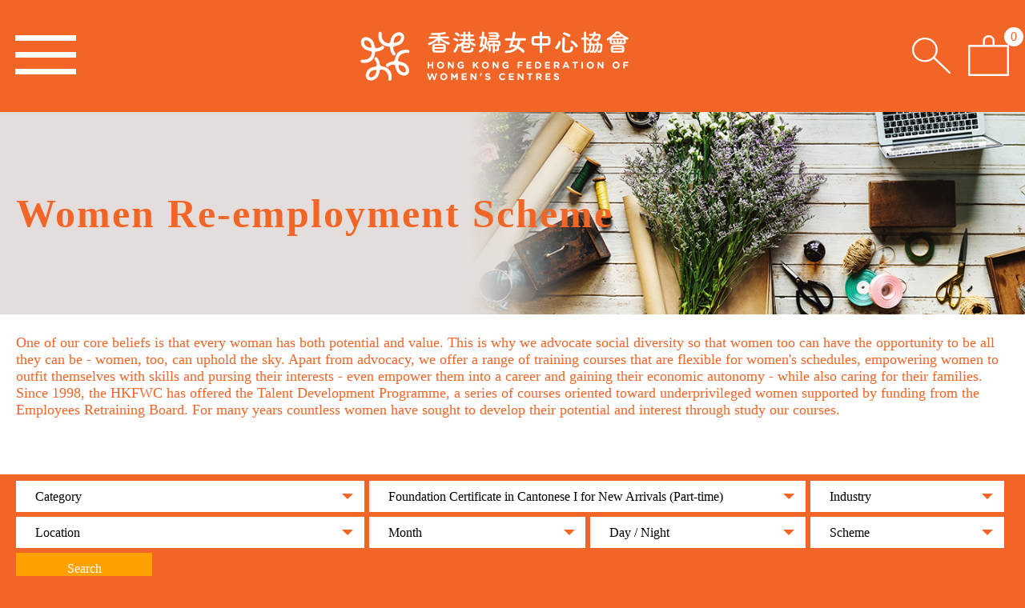

--- FILE ---
content_type: text/html; charset=utf-8
request_url: https://www.womencentre.org.hk/En/Erb/?page_id=863
body_size: 22325
content:
<!DOCTYPE html><html xmlns="http://www.w3.org/1999/xhtml"><head><title>Women Re-employment Scheme | Hong Kong Federation of Women's Centres</title><meta http-equiv="Content-Type" content="text/html; charset=utf-8" /><meta http-equiv="imagetoolbar" content="no" /><meta http-equiv="X-UA-Compatible" content="IE=edge" /><link rel="shortcut icon" type="image/x-icon" href="Image/favicon.ico" /><link rel="apple-touch-icon" sizes="256x256" href="Image/favicon.ico" /><link rel="apple-touch-icon-precomposed" sizes="256x256" href="Image/favicon.ico" /><meta name="description" content="We provide a series of women-orientated service, including Counselling &amp; Legal Support, Training &amp; Employment Support, Continuing Education, Community Networking, Cherish Food - Food Save Service, Childcare &amp; After-school Care, various Social Participation and Volunteer Development to promote gender equality in Hong Kong. We hope to enable women to develop their Confidence, Independence and Competence." /><meta name="format-detection" content="telephone=no" /><meta name="keywords" content="Women oriented servicewomen servicecounsellinglegal supporttrainingemployment supporteducationnetworkingsupporting networkchildcareafter school carefood savefoodfood recyclingcherish foodsocial participationvolunteer development" /><meta name="msapplication-TileImage" content="Image/favicon.png" /><meta property="og:description" content="Hong Kong Federation of Women's Centres (HKFWC) was founded in 1981. We concern about the situation of grassroots women, and promote gender equality in Hong Kong through services, education and advocacy. Through our four women centres in Sham Shui Po, Tai Wo, Fanling and Sheung Shui, we develop volunteer networks, provide appropriate services for women, and develop their potential. HKFWC enables women to develop their Confidence, Independence and Competence." /><meta property="og:image" content="http://www.womencentre.org.hk/Photo/?data=76ef52aead5942aa385991ad4845061b.png" /><meta property="og:image:height" content="630" /><meta property="og:image:secure_url" content="https://www.womencentre.org.hk/Photo/?data=76ef52aead5942aa385991ad4845061b.png" /><meta property="og:image:type" content="image/png" /><meta property="og:image:width" content="1200" /><meta name="viewport" content="width=device-width" /><link rel="canonical" href="https://www.womencentre.org.hk/En/Erb/?page_id=863" /><link rel="stylesheet" type="text/css" href="Style/Reset.css" /><link rel="stylesheet" type="text/css" href="Style/Writer.css" /><link rel="stylesheet" type="text/css" href="/En/Erb/Main/Layout.css" /><script type="text/javascript" src="Javascript/jquery.js"></script><script type="text/javascript" src="Javascript/jquery-ui.js"></script><script type="text/javascript" src="Language.js"></script><script type="text/javascript" src="Javascript/jquery.s.js"></script><script type="text/javascript" src="Javascript/jquery.e.js"></script><script type="text/javascript" src="Javascript/Core.js"></script><script type="text/javascript" src="Javascript/Run.js"></script><!--[if lte IE 9]><script type="text/javascript" src="Javascript/html5izer_placeholder.js"></script><![endif]--><!--[if lte IE 8]><script type="text/javascript" src="Javascript/html5.js"></script><![endif]--><!-- Global site tag (gtag.js) - Google Analytics --><script async src="https://www.googletagmanager.com/gtag/js?id=UA-101593747-1"></script><script>  window.dataLayer = window.dataLayer || [];  function gtag(){dataLayer.push(arguments);}  gtag('js', new Date());  gtag('config', 'UA-101593747-1');</script><!-- Global site tag (gtag.js) - Google AdWords: 847833516 --><script async src="https://www.googletagmanager.com/gtag/js?id=AW-847833516"></script><script>  window.dataLayer = window.dataLayer || [];  function gtag(){dataLayer.push(arguments);}  gtag('js', new Date());  gtag('config', 'AW-847833516');</script></head><body><header><div class="box"><a href="/En/" class="logo"><img src="/View/Image/logo.png" alt="" /><img src="/View/Image/logo-m.png" alt="" /></a><nav class="menu"><a href="#" id="menu-trigger"><img src="/View/Image/menu.png" alt="" /></a><ul><li><a href="/En/About/">About Us</a></li><li><a href="/En/Services/">Services</a></li><li><a href="/En/Advocacy/">Policy & Advocacy</a></li><li><a href="/En/Newsroom/">Newsroom</a></li><li><a href="/En/SupportUs/">Support Us</a></li><li><a href="/En/JoinUs/">Join Us</a></li><li><a href="/En/Contact/">Contact Us</a></li></ul><!-- --><a href="/En/Donation/" class="donation">Donation</a><!-- --><span class="valign"></span></nav><nav class="right-panel"><ul><li class="language"><ul><li><a href="/Zh/Erb/?page_id=863">繁</a></li><li><a href="/En/Erb/?page_id=863" class="active">EN</a></li></ul></li><li><a href="/En/Search/" id="search"><img src="/View/Image/search.png" alt="" /><img src="/View/Image/search-m.png" alt="" /></a></li><li><a href="/En/ShoppingCart/" id="cart"><img src="/View/Image/cart.png" alt="" /><img src="/View/Image/cart-m.png" alt="" /></a><span id="cart-num">0</span></li></ul></nav></div></header><div id="content"><div class="section-banner" style="background-image: url(/Photo/?data=52e386070d624eb778093bc99ddf1279.png);"><div class="box"><img src="/Photo/?data=12fb273b98d6c28d55a66453c4dfbb85.png" alt="" width="1400" height="314" /><div class="section-title"><h1>Women Re-employment Scheme</h1><!-- --><div class="valign"></div></div></div></div><div class="section-description"><div class="box"><p class="no-pad">One of our core beliefs is that every woman has both potential and value. This is why we advocate social diversity so that women too can have the opportunity to be all they can be - women, too, can uphold the sky. Apart from advocacy, we offer a range of training courses that are flexible for women's schedules, empowering women to outfit themselves with skills and pursing their interests - even empower them into a career and gaining their economic autonomy - while also caring for their families. Since 1998, the HKFWC has offered the Talent Development Programme, a series of courses oriented toward underprivileged women supported by funding from the Employees Retraining Board. For many years countless women have sought to develop their potential and interest through study our courses.</p></div></div><div class="section-body"><script type="text/javascript" src="Javascript/jquery.form.js"></script><script type="text/javascript">$(document).ready(function() {$('select').selectbox();$('select[name="category_id"], select[name="start_date"], select[name="location_id"], select[name="start_time"], select[name="system"], select[name="status"]').change(getOption);getOption(863);function getOption(page_id) {if(typeof(page_id) != 'number'){page_id = $('select[name="page_id"]').val();}$.ajax({url: GenUrl('Erb_Ajax', 'Main'),dataType: 'json',data: {category_id: $('select[name="category_id"]').val(),start_date: $('select[name="start_date"]').val(),location_id: $('select[name="location_id"]').val(),start_time: $('select[name="start_time"]').val(),system: $('select[name="system"]').val(),status: $('select[name="status"]').val(),more: $('input[name="more"]').val()},success: function(response) {$('select[name="page_id"]').children('option:gt(0)').remove();$.each(response, function(id, value) {$('select[name="page_id"]').append('<option value="' + id + '">' + value + '</option>');});$('option[value="' + page_id + '"]', 'select[name="page_id"]').prop('selected', true);$('select[name="page_id"]').selectbox('refresh');}});}});</script><div class="filter-box"><div class="box"><div class="filter-info"><form><!----><div class="column"><select autoComplete="off" class="select" name="category_id"><option value="0">Category</option><option value="5">自資課程</option><option value="1">Placement-tied Courses</option><option value="2">Generic Skills Training Courses</option><option value="3">Skills Upgrading Scheme Plus Courses</option><option value="4">Dedicated Training Courses for New Arrivals</option></select></div><!----><div class="column"><select autoComplete="off" class="select" name="page_id"><option value="0">Course Title</option></select></div><!----><div class="column"><select autoComplete="off" class="select" name="industry_id"><option value="0">Industry</option><option value="21">交通及支援服務</option><option value="20">地產代理</option><option value="19">Watch & Jewellery</option><option value="18">Entertainment & Performing Arts</option><option value="17">Financial Services</option><option value="16">建造及裝修</option><option value="15">Vocational Language</option><option value="4">Chinese Healthcare</option><option value="14">Social Service</option><option value="12">Entertainment & Performing Arts</option><option value="11">Environmental Services</option><option value="10">Business</option><option value="9">Recreation & Sports</option><option value="8">Property Management & Security</option><option value="7">Information Technology Applications</option><option value="6">Healthcare Services</option><option value="5">Domestic Services</option><option value="3">Beauty Therapy</option><option value="1">Catering</option><option value="2">Retail</option><option value="13">Others</option></select></div><!----><div class="column"><select autoComplete="off" class="select" name="location_id"><option value="0">Location</option><option value="1">Tai Wo</option><option value="3">Fanling</option><option value="4">Sheung Shui</option><option value="5">Wah Fu</option></select></div><!----><div class="column"><select autoComplete="off" class="select" name="start_date"><option value="0">Month</option><option value="1">January</option><option value="2">February</option><option value="3">March</option><option value="4">April</option><option value="5">May</option><option value="6">June</option><option value="7">July</option><option value="8">Auguest</option><option value="9">September</option><option value="10">October</option><option value="11">November</option><option value="12">December</option></select></div><!----><div class="column"><select autoComplete="off" class="select" name="timeslot"><option value="0">Day / Night</option><option value="1">Day</option><option value="2">Night</option></select></div><!----><div class="column"><select autoComplete="off" class="select" name="system"><option value="0">Scheme</option><option value="1">Part time</option><option value="2">Full Day</option></select></div><!-- --><button class="submit" type="submit">Search</button><input name="more" value="0" type="hidden" /><!-- --></form></div></div></div><div class="course-main-box"><div class="box"><script type="text/javascript">$(document).ready(function() {var obj = $('.course-box');obj.Slide({slides: '.course-slide',skipBoundary: true,fixedSlide: 9,autoMargin: false,autoMargin: false,autoHide: true,pager: '.num-pager ul',pagerTemplate: function(page, total_page) {return '<li><a href="#">' + page + '</a></li>';},beforeSlide: function(slider, slides, current_page, next_page, total_page) {$('body, html').animate({scrollTop: (obj.offset().top - $('header').height()) + 'px'});$('.num-box', obj).removeClass('open');$('.num-current', slider).html(next_page);},afterResize: function(slider, slides, current_page, total_page) {$('.num-current', slider).html(current_page);$('.num-total', slider).html(total_page);},afterInit: function(slider, slides, current_page, total_page) {$('.num-current', slider).html(current_page);$('.num-total', slider).html(total_page);}});$('.num-current', obj).click(function(e) {$('.num-box', obj).toggleClass('open');e.preventDefault();});});</script><div class="course-box"><div class="course-info"><div class="course-slide"><a href="/En/Erb/FC047EG/erb_fl/"><img src="/Photo/?data=99e1ff08f54332bf81125be43db2489f.png" alt="FC047EG-新來港人士廣東話 I" width="558" height="374" /></a><h2>Foundation Certificate in Cantonese I for New Arrivals (Part-time)</h2><time>29 Dec, 2025 To 28 Jan, 2026</time><div class="course-data"><span class="location" style="background-color: #4b5beb;">Fanling</span><!-- --><span class="timeslot timeslot2">Night</span></div></div></div></div><div class="course-bottom"><a href="/En/Erb/?more=1" class="more">All Courses</a></div></div></div><script type="text/javascript">$(document).ready(function() {$('.information-slide').Slide({slides: '> a',autoHide: true,skipBoundary: true,minMargin: 8});});</script><div class="subsection-box"><div class="subsection-subtitle"><div class="box"><h2>More Information</h2></div></div><div class="subsection-info"><div class="box"><div class="information-slide"><a href="https://www.facebook.com/womenerb" target="_blank"><img src="/Photo/?data=9d3c1bda3ae1cdba3bdc95bb108eeeea.png" alt="1" width="560" height="376" class="thumbnail" /><h3>HKFWC Re-employment Scheme</h3><img src="/View/Image/arrow2.png" alt="" /></a><a href="https://www.instagram.com/captaink_erb/" target="_blank"><img src="/Photo/?data=d9d4b0e2cc1833dbc37aa52ddcb3cf82.png" alt="3" width="560" height="376" class="thumbnail" /><h3>ERB Instagram</h3><img src="/View/Image/arrow2.png" alt="" /></a><a href="https://www.linkedin.com/company/employees-retraining-board/" target="_blank"><img src="/Photo/?data=56285eb6d3b05c20009cf5fb9cbf7b01.png" alt="2" width="560" height="376" class="thumbnail" /><h3>ERB Linkedin</h3><img src="/View/Image/arrow2.png" alt="" /></a><a href="https://www.facebook.com/MyERB" target="_blank"><img src="/Photo/?data=31373a65f016ab2136a6546474ed434f.png" alt="My ERB Facebook" width="560" height="376" class="thumbnail" /><h3>My ERB Facebook</h3><img src="/View/Image/arrow2.png" alt="" /></a><a href="https://www.erb.org/en/home" target="_blank"><img src="/Photo/?data=a9d3cb4ac66f5c710d4699ba859535b5.png" alt="4" width="560" height="376" class="thumbnail" /><h3>ERB Website</h3><img src="/View/Image/arrow2.png" alt="" /></a><a href="https://www.erb.org/lookaterb/home/" target="_blank"><img src="/Photo/?data=6969dd5323c341a4a960b5595a7c9f4c.png" alt="5d6f835a67732" width="560" height="376" class="thumbnail" /><h3>LOOK@erb</h3><img src="/View/Image/arrow2.png" alt="" /></a><a href="https://www.erb.org/employer_newsletter/home/" target="_blank"><img src="/Photo/?data=4af51eef35a0e9c102c2a2bd46a943d6.png" alt="5f59da3b4c2bc" width="560" height="376" class="thumbnail" /><h3>ERB Employer Newsletter</h3><img src="/View/Image/arrow2.png" alt="" /></a></div></div></div></div></div></div><footer><div class="section-bottom"><a href="#" id="sitemap">Sitemap<img src="/View/Image/arrow3.png" alt="" /></a></div><nav class="shortcut"><h2>Follow Us</h2><ul><li><a href="https://linktr.ee/hkfwc" target="_blank"><img src="/Photo/?data=172f8cea42acb122f0f34b099a1aacf2.png" alt="Linktree" width="67" height="67" /></a></li><li><a href="https://www.facebook.com/hkfwc" target="_blank"><img src="/Photo/?data=d3bb3d80038174d7a925c5090304ac2b.png" alt="Facebook" width="67" height="67" /></a></li><li><a href="https://www.instagram.com/hkfwc.1981/" target="_blank"><img src="/Photo/?data=3efe006d1c0c6ab369dfea0037e65324.png" alt="Instagram" width="67" height="67" /></a></li><li><a href="https://www.youtube.com/user/hkfwc" target="_blank"><img src="/Photo/?data=04fcf978d2e42a1644bf33e8f2bee07d.png" alt="Youtube" width="67" height="67" /></a></li><li><a href="https://www.linkedin.com/company/13350157/" target="_blank"><img src="/Photo/?data=2de52194f112ade5739d8f9bd32347f1.png" alt="Linkedin" width="67" height="67" /></a></li></ul></nav><div class="top"><div class="box"><nav class="menu"><a href="/En/Donation/" class="donation"><span>Donation</span></a><ul><li><a href="/En/">Home</a><ul class="large"><li><a href="/En/Privacy/">Privacy Policy</a></li><li><a href="/En/Terms/">Terms of Use</a></li><li><a href="/En/Policy/">Shipping and Return Policy</a></li><li><a href="/En/Link/">Useful Links</a></li></ul></li><li><a href="/En/About/">About Us</a><a href="#" class="can-open"></a><ul><li><a href="/En/About/#mission">Vision & Mission</a><li><a href="/En/About/#Strategy">Strategic Directions</a><li><a href="/En/About/#Milestones">Milestones</a><li><a href="/En/About/#Structure">Structure</a><li><a href="/En/About/#Awards">Awards</a></ul></li><li><a href="/En/Services/">Services</a><a href="#" class="can-open"></a><ul><li><a href="/En/Services/counselling/">Counselling & Legal Support</a><li><a href="/En/Services/employment/">Training & Employment Support</a><li><a href="/En/Services/gender/">Gender Education</a><li><a href="/En/Services/carer/">Caring the Carers</a><li><a href="/En/Services/wellness/">Women Wellness</a><li><a href="/En/Services/education/">Continuing Education</a><li><a href="/En/Services/childcare/">Childcare & After-school Care</a><li><a href="/En/Services/socialparticipation/">Social Participation</a><li><a href="/En/Services/se/">Social Enterprises</a><li><a href="/En/Services/workshops/">Handcraft Workshops</a></ul></li><li><a href="/En/Advocacy/">Policy & Advocacy</a><a href="#" class="can-open"></a><ul><li><a href="/En/Advocacy/carer_support/">Improving Carer's Support</a><li><a href="/En/Advocacy/divorce_support/">Perfecting Divorce Support</a><li><a href="/En/Advocacy/domestic_violence/">Eliminating Domestic Violence</a><li><a href="/En/Advocacy/friendly_workplace/">Creating Women-friendly Workplace</a><li><a href="/En/Advocacy/universal_retirement_protection/">Fighting for Universal Retirement Protection</a><li><a href="/En/Advocacy/alliance/">Participating in Advocacy Alliances</a></ul></li><li><a href="/En/Newsroom/">Newsroom</a><a href="#" class="can-open"></a><ul><li><a href="/En/Newsroom/Pressrelease/">Press Releases</a><li><a href="/En/Newsroom/statement/">Statements</a><li><a href="/En/Newsroom/newsletter/">Newsletters</a><li><a href="/En/Newsroom/#annual%20report">Annual Reports</a><li><a href="/En/Newsroom/publication/">Publications</a><li><a href="/En/Newsroom/Event/">Events & Programmes</a><li><a href="/En/Newsroom/Media/">HKFWC in Media</a></ul></li><li><a href="/En/SupportUs/">Support Us</a><a href="#" class="can-open"></a><ul><li><a href="/En/SupportUs/1206flagday/">1206 Flag Day｜Supporting Those Affected by the Tai Po Fire</a><li><a href="/En/SupportUs/csr/">Corporate Social Responsibility</a><li><a href="/En/SupportUs/donation/">Donation & Monthly Donation</a><li><a href="/En/SupportUs/sisworkshop/">sis works｜Handcraft Workshops</a><li><a href="/En/SupportUs/foodshareworkshop/">Cherish Food｜Foodshare Workshop</a><li><a href="/En/SupportUs/restday/">Let's Give Mom a Dayoff!</a><li><a href="/En/SupportUs/funday/">After school funday</a><li><a href="/En/SupportUs/relaxday/">Carers relax day</a><li><a href="/En/SupportUs/guidedtour/">Cherish Food Guided Tour</a><li><a href="/En/SupportUs/giftsinkind/">Gifts-in-kind</a><li><a href="/En/SupportUs/Giftshop/">Gift Shop</a><li><a href="/En/SupportUs/#income">Income</a><li><a href="/En/SupportUs/#expenditure">Expenditure</a></ul></li><li><a href="/En/JoinUs/">Join Us</a><a href="#" class="can-open"></a><ul><li><a href="/En/JoinUs/#Membership">Membership</a><li><a href="/En/JoinUs/#Volunteer">Volunteer Now</a><li><a href="/En/JoinUs/#Vacancies">Vacancies</a></ul></li><li><a href="/En/Contact/">Contact Us</a><a href="#" class="can-open"></a><ul><li><a href="/En/Contact/#womenhelpline">Women's Helpline</a><li><a href="/En/Contact/#laikok">Jockey Club Lai Kok Centre</a><li><a href="/En/Contact/#SSPCS">Jockey Club Carer Space (SSP)</a><li><a href="/En/Contact/#taiwo">Jockey Club Tai Wo Centre</a><li><a href="/En/Contact/#flcs">Jockey Club Carer Space (Fanling)</a><li><a href="/En/Contact/#fanling">WISE Fanling</a><li><a href="/En/Contact/#sheungshui">WISE Sheung Shui</a><li><a href="/En/Contact/#cheunglungwai">Cheung Lung Wai Centre</a><li><a href="/En/Contact/#wahfu">Jockey Club Wah Fu Centre</a><li><a href="/En/Contact/#klne">Elderly Home Care (Kowloon East)</a><li><a href="/En/Contact/#headoffice">Head Office (By Appointment Only)</a></ul></li><li><a href="/En/Privacy/">Privacy Policy</a></li><li><a href="/En/Terms/">Terms of Use</a></li><li><a href="/En/Policy/">Shipping and Return Policy</a></li><li><a href="/En/Link/">Useful Links</a></li></ul></nav></div></div><div class="bottom"><div class="box"><div class="copyright"><p>Enquiry & Suggestion:  <a href="mailto:info@womencentre.org.hk">info@womencentre.org.hk</a></p><!-- --><span>|</span><!-- --><p>Copyright©Hong Kong Federation of Women's Centres Limited</p><!-- --><span>|</span><!-- --><p>Charitable organisation exempted from tax</p></div><nav class="logo"><ul><li><a href="https://www.commchest.org/zh_hk/" target="_blank"><img src="/Photo/?data=65083c7b82a12d027157f2758b758e39.png" alt="CCMA" height="87" /></a></li><li><a href="https://www.hkcss.org.hk/會籍及服務/會員服務/能力發展/"><img src="/Photo/?data=c91997af182cc98c670b9347b0a887e9.png" alt="HKCSS_white" height="87" /></a></li><li><a><img src="/Photo/?data=34fb5a5be75377a4255bffda51a99ed7.png" alt="Hong Kong Corporate Citizenship Program" height="87" /></a></li><li><a><img src="/Photo/?data=0e453763d3e64b1c9bdaf19fa571709f.png" alt="SCB 20222" height="87" /></a></li><li><a href="https://www.ffeas.hk/tc_chi/recognition.html" target="_blank"><img src="/Photo/?data=7e223133f1e0195428d495756627a063.png" alt="Family Friendly Employer 2017/18" height="87" /></a></li><li><a><img src="/Photo/?data=a1e4e69fde7c41da05ea37789d59dd41.png" alt="Good Employer Charter" height="87" /></a></li><li><a href="http://womencentre.org.hk/Zh/Advocacy/" target="_blank"><img src="/Photo/?data=212d162cabc2945ad0fa3224c89bf009.png" alt="Gender Equality" height="87" /></a></li></ul></nav></div></div></footer><script type="text/javascript">$(document).ready(function() {$('a[data-popup="true"]').click(function(e) {$('.popup-body', '#popup').html('<iframe src="' + $(this).attr('href') + '" frameborder="0" scrolling="no" width="100%" height="100%"></iframe>');$('#popup').fadeIn();e.preventDefault();});$('#close', '#popup').click(function(e) {$('#popup').fadeOut(function() {$('.popup-body', this).html('');});e.preventDefault();});});</script><div id="popup"><div class="popup-box"><a href="#" id="close"></a><div class="popup-body"></div></div><!-- --><div class="valign"></div></div></body></html>

--- FILE ---
content_type: text/html; charset=utf-8
request_url: https://www.womencentre.org.hk/En/Erb_Ajax/Main/?category_id=0&start_date=0&location_id=0&system=0&more=0
body_size: 2942
content:
{"1063":"\u5e38\u898b\u8b49\u5019\u63a8\u62ff\u57fa\u790e\u8b49\u66f8 (\u517c\u8b80\u5236)","532":"Foundation Certificate in Pain Release Massage (Part-time)","319":"Foundation Certificate in Chronic Disease Conditioning (Women's Disease) (Part-time)","936":"\u4e2d\u5f0f\u50b3\u7d71\u5eb7\u5fa9\u7642\u6cd5\u7406\u8ad6\u57fa\u790e\u8b49\u66f8 (\u517c\u8b80\u5236)","827":"Foundation Certificate in Knowledge of Ophthalmology Care in Chinese Medicine (Part-time)","1052":"\u7269\u696d\u670d\u52d9\u8b49\u66f8","308":"Foundation Certificate in Nutrition Therapist Assistant Training","633":"Foundation Certificate in Vocational Putonghua I(Part-time)","316":"Foundation Certificate in Chinese Medicine Beauty Knowledge (Part-time)","1071":"\u884c\u653f\u52a9\u7406\u57fa\u790e\u8b49\u66f8","7":"Foundation Certificate in Healthcare Massage","15":"Foundation Certificate in Physiotherapist Assistant","544":"Foundation Certificate in Basic English Vocabulary I(Part-time)","314":"Foundation Certificate in Theories of Chinese Medicine (Part-time)","48":"Foundation Certificate in Quality Assurance System for the Recognition Scheme of Security Training (Part-time)","935":"\u9999\u85b0\u7f8e\u5bb9I\u57fa\u790e\u8b49\u66f8(\u517c\u8b80\u5236)","21":"Foundation Certificate in Assistant for Chinese Medical Clinic Training","321":"Foundation Certificate in Cantonese II for New Arrivals (Part-time)","555":"Foundation Certificate in Day time Make up Techniques (Part time)","19":"Foundation Certificate in Nail Technician Training","1140":"\u65e5\u672c\u6e05\u9152\u77e5\u8b58\u57fa\u790e\u8b49\u66f8 (\u517c\u8b80\u5236)","1067":"\u5730\u7522\u4ee3\u7406(\u5730\u7522\u4ee3\u7406\u8cc7\u683c\u8003\u8a66)\u57fa\u790e\u8b49\u66f8","996":"\u5c31\u4e1a\u6280\u80fd\u57fa\u7840\u8bc1\u4e66","525":"Foundation Certificate in Preparation of Cocktail (Part-time)","829":"Foundation Certificate in Caring Skills in Occupational Therapy (Psychiatric Disorder) (Part-time)","78":"Foundation Certificate in Spreadsheet Processing I (Part-time)","5":"Foundation Certificate in Dim Sum Cook Training","318":"Foundation Certificate in Musculoskeletal (Beating) Knowledge (Part-time)","1133":"\u6162\u6027\u75c5\u4e2d\u85e5\u8abf\u7406\u77e5\u8b58(\u6d88\u5316\u7cfb\u7d71\u75be\u75c5)\u57fa\u790e\u8b49\u66f8(\u517c\u8b80\u5236)","151":"Foundation Certificate in Care Worker Training","1127":"\u904a\u6a02\u8239\u96bb\u64cd\u4f5c\u54e1 (\u904a\uf914\u8239\u96bb\u4e8c\u7d1a\u64cd\u4f5c\u4eba\u8b49\u660e\u66f8\u8003\u8a66)\u57fa\u790e\u8b49\u66f8","67":"Foundation Certificate in Word Processing I (Part-time)","1131":"\u4e2d\u91ab\u85e5\u60c5\u7dd2\u5065\u5eb7\u8abf\u7406\u77e5\u8b58\u57fa\u790e\u8b49\u66f8 (\u517c\u8b80\u5236)","1060":"FC053DS","863":"Foundation Certificate in Cantonese I for New Arrivals (Part-time)","1124":"LCCI Level 2 \u7c3f\u8a18\u53ca\u6703\u8a08\u8003\u8a66\u5099\u8a66\u57fa\u790e\u8b49\u66f8 (\u517c\u8b80\u5236)"}

--- FILE ---
content_type: text/css;charset=UTF-8
request_url: https://www.womencentre.org.hk/En/Erb/Main/Layout.css
body_size: 46953
content:
.ol{text-overflow:ellipsis;white-space:nowrap;width:100%;overflow:hidden;}.c{clear:both;float:left;}.ib{display:inline-block;}.ibt{display:inline-block;vertical-align:top;}.ibm{display:inline-block;vertical-align:middle;}.justify{text-align:justify;text-justify:inter-ideograph;-ms-text-justify:inter-ideograph;}.halign{display:inline-block;vertical-align:middle;width:100%;height:0;}.valign{display:inline-block;vertical-align:middle;width:0;height:100%;}.bb{box-sizing:border-box;}.hl{background-color:#f16527;color:#fff;}.abs{position:absolute;left:0;top:0;width:100%;height:100%;}.bgc{background-repeat:no-repeat;background-position:center top;background-color:#fff;text-align:center;}.pager,.num-pager{text-align:center;}.pager .prev,.pager .next,.num-pager .prev,.num-pager .next{display:inline-block;vertical-align:middle;width:28px;height:24px;background-repeat:no-repeat;background-position:center center;background-size:28px;}.pager .prev.disable,.pager .next.disable,.num-pager .prev.disable,.num-pager .next.disable{-ms-filter:progid:DXImageTransform.Microsoft.Alpha(opacity=50);filter:alpha(opacity = 50);-moz-opacity:0.5;-khtml-opacity:0.5;opacity:0.5;}.pager .prev,.num-pager .prev{background-image:url(Image/previous-page.png);margin-right:43px;}.pager .next,.num-pager .next{background-image:url(Image/next-page.png);margin-left:43px;}.pager li,.num-pager li{list-style:none;}.pager li:hover a,.pager li.current a,.num-pager li:hover a,.num-pager li.current a{background-color:#f16527;}.pager ul{display:inline-block;vertical-align:middle;}.pager li{margin:4px 8px;display:inline-block;vertical-align:middle;}.pager li a{display:block;width:9px;height:9px;border-radius:50%;background-color:#a4a4a4;}.num-pager .num-box{display:inline-block;vertical-align:middle;position:relative;z-index:1;}.num-pager .num-box.open > span.num-current,.num-pager .num-box.open > a.num-current{background-color:#f16527;color:#fff;}.num-pager .num-box.open > span.num-current:after,.num-pager .num-box.open > a.num-current:after{background-image:url(Image/pull-up-arrow2.png);}.num-pager .num-box.open .num-block{display:block;}.num-pager .num-box > span,.num-pager .num-box > a{display:inline-block;vertical-align:middle;color:#f16527;}.num-pager .num-box > span + span,.num-pager .num-box > a + span{margin-left:10px;}.num-pager .num-box > span.num-current,.num-pager .num-box > a.num-current{width:80px;height:40px;border:1px solid #f16527;border-radius:8px;box-sizing:border-box;line-height:38px;position:relative;padding-right:10px;font-weight:700;}.num-pager .num-box > span.num-current:after,.num-pager .num-box > a.num-current:after{content:'';position:absolute;right:11px;top:50%;width:11px;height:6px;margin-top:-3px;background:url(Image/pull-down-arrow2.png) no-repeat center center;background-size:11px;}.num-pager .num-box .num-block{position:absolute;left:0;top:42px;width:100px;background-color:#fff;display:none;}.num-pager .num-box .num-block ul{border:1px solid #f16527;overflow:auto;max-height:240px;}.num-pager li:hover a,.num-pager li.current a{color:#fff;}.num-pager li a{display:block;line-height:38px;font-weight:700;}.no-result{color:#f16527;font-size:22px;font-weight:bold;text-align:center;line-height:300px;}.viewport{width:100%;height:100%;overflow:hidden;position:relative;}.overview{list-style:none;position:absolute;left:0;top:0;padding:0;margin:0;width:100%;}.scrollbar{position:absolute;right:10px;top:0;height:100%;z-index:1;overflow:hidden;}.track{height:100%;width:14px;position:relative;background-color:#e1e1e1;}.thumb{background-color:#f16527;width:12px;cursor:pointer;overflow:hidden;position:absolute;top:0;left:1px;}.disable{display:none;}.noSelect{user-select:none;-o-user-select:none;-moz-user-select:none;-khtml-user-select:none;-webkit-user-select:none;}.text,.textarea{border:1px solid #ebebeb;border-radius:6px;padding:0 26px;width:100%;box-sizing:border-box;height:55px;line-height:53px;color:#434343;}.text.error,.textarea.error{background-color:#f16527;color:#fff;}.textarea{padding-top:16px;padding-bottom:16px;height:195px;line-height:26px;}.btn{width:179px;height:47px;line-height:47px;text-align:center;border-radius:6px;}@media screen and (max-width: 768px){.text,.textarea{padding-left:18px;padding-right:18px;height:45px;line-height:43px;font-size:14px;}.textarea{height:160px;}.btn{width:139px;font-size:16px;line-height:38px;height:38px;}}body{background-color:#f16527;}body.hv-submenu #content{margin-top:161px;}.box{box-sizing:border-box;width:100%;max-width:1400px;margin:auto;position:relative;}header,#content,footer{width:100%;float:left;clear:both;}header{background-color:#f16527;position:fixed;left:0;top:0;z-index:110;}header .logo{position:absolute;left:0;top:50%;margin-top:-25.5px;}header .logo img:last-child{display:none;}header .menu{text-align:right;padding:0 230px 0 321px;}header .menu #menu-trigger{display:none;}header .menu ul{display:inline-block;vertical-align:middle;}header .menu ul li{list-style:none;display:inline-block;vertical-align:middle;margin:8px 14px;}header .menu ul li:first-child{margin-left:0;}header .menu ul li a{display:block;font-size:17px;color:#fff;}header .menu ul li a:hover,header .menu ul li a.active{-ms-filter:progid:DXImageTransform.Microsoft.Alpha(opacity=50);filter:alpha(opacity = 50);-moz-opacity:0.5;-khtml-opacity:0.5;opacity:0.5;}header .menu .valign{min-height:116px;}header .menu .donation{display:inline-block;vertical-align:middle;color:#fff;font-size:17px;font-weight:bold;background:url(Image/donation.png) no-repeat center top;width:91px;line-height:30px;text-align:center;padding:9px 0;margin-left:13px;}header .right-panel{position:absolute;right:0;top:43px;}header .right-panel li{list-style:none;display:inline-block;vertical-align:middle;margin-left:28px;position:relative;}header .right-panel li:first-child{margin-left:0;}header .right-panel li.language li{margin-left:15px;}header .right-panel li.language li:first-child{margin-left:0;}header .right-panel li.language li a{display:block;width:33px;height:33px;text-align:center;line-height:33px;border:1px solid #fff;font-weight:bold;font-size:17px;color:#fff;}header .right-panel li.language li a:hover,header .right-panel li.language li a.active{background-color:#fff;color:#f16527;}header .right-panel li a{display:inline-block;}header .right-panel li a img:last-child{display:none;}header .right-panel li #cart-num{position:absolute;right:-16px;top:-8px;background-color:#fff;color:#f16527;border-radius:50%;height:20px;line-height:20px;text-align:center;padding:0 3px;min-width:14px;font-size:14px;}header .submenu{background-color:#efefef;text-align:center;}header .submenu ul{display:inline-block;vertical-align:middle;padding:10px 0;}header .submenu ul li{list-style:none;display:inline-block;vertical-align:top;margin:8px 40px;}header .submenu ul li a{display:block;font-size:15px;color:#4e4e4e;}header .submenu .valign{min-height:35px;}#content{min-height:500px;margin-top:116px;background-color:#fff;}#content .section-banner{background-repeat:no-repeat;background-position:center top;background-color:#fff;text-align:center;background-size:cover;}#content .section-banner .box > img{width:100%;height:auto;}#content .section-banner .box .section-title{position:absolute;left:0;top:0;width:100%;height:100%;text-align:left;}#content .section-banner .box .section-title h1{display:inline-block;vertical-align:middle;font-size:50px;color:#f16527;letter-spacing:2px;margin-top:35px;}#content .section-description{padding-top:25px;color:#f16527;min-height:47px;}#content .section-description.pad-more{min-height:107px;}#content .section-description p{padding-right:269px;}#content .section-description p.no-pad{padding-right:0;}#content .section-description .back,#content .section-description .order,#content .section-description .enquiry{position:absolute;right:0;top:0;color:#fff;background-color:#909090;letter-spacing:3px;font-weight:bold;}#content .section-description .order,#content .section-description .enquiry{top:59px;}#content .section-description .order{background-color:#25825c;}#content .section-description .enquiry{background-color:#f16527;}#content .section-body{padding:70px 0;}#content .section-body .subsection-box{margin-top:50px;}#content .section-body .subsection-box .subsection-subtitle{background-color:#f16527;}#content .section-body .subsection-box .subsection-subtitle h2{line-height:52px;color:#fff;font-size:28px;padding-right:130px;}#content .section-body .subsection-box .subsection-subtitle .more{position:absolute;right:0;top:7px;min-width:90px;padding:0 10px;height:39px;text-align:center;line-height:39px;font-weight:bold;color:#f16527;background-color:#fff;border-radius:6px;}#content .section-body .subsection-box .subsection-info{padding-top:50px;}#content .section-body .subsection-box .subsection-subsubtitle{padding-bottom:33px;position:relative;}#content .section-body .subsection-box .subsection-subsubtitle h3{text-align:center;position:relative;line-height:30px;font-size:28px;color:#f16527;padding:6px 0;}#content .section-body .subsection-box .subsection-subsubtitle .more{position:absolute;right:0;top:7px;width:110px;height:39px;text-align:center;line-height:39px;font-weight:bold;background-color:#f16527;color:#fff;border-radius:6px;}#content .section-body .subsection-box +.section-bottom{margin-top:44px;}#content .section-body .subsection-box +.section-bottom a img{margin-left:0;}#content .highlight-section{margin-top:52px;}#content .highlight-section > h2{color:#f16527;font-size:28px;}#content .highlight-section-box{margin-top:35px;}#content .highlight-section-box .highlight-box{position:relative;overflow:hidden;white-space:nowrap;padding-bottom:4px;}#content .highlight-section-box .highlight-box.multi-slide > *{white-space:normal;}#content .highlight-section-box .highlight-box.multi-slide .highlight-slide:nth-child(n + 3){margin-top:50px;}#content .highlight-section-box .highlight-box > *{display:inline-block;vertical-align:top;}#content .highlight-section-box .num-pager{margin-top:26px;}#content .highlight-slide{display:inline-block;vertical-align:top;box-sizing:border-box;width:50%;white-space:normal;}#content .highlight-slide:nth-child(odd){padding-right:3%;}#content .highlight-slide:nth-child(even){padding-left:3%;}#content .highlight-slide > *{display:inline-block;vertical-align:top;box-sizing:border-box;}#content .highlight-slide .highlight-thumbnail{width:49%;padding-right:4%;position:relative;padding-left:3px;}#content .highlight-slide .highlight-thumbnail.no-shadow img{-webkit-box-shadow:none;-moz-box-shadow:none;box-shadow:none;}#content .highlight-slide .highlight-thumbnail img{border:1px solid #e1e1e1;width:100%;height:auto;-webkit-box-shadow:-1px 3px 2px 0px rgba(0,0,0,0.19);-moz-box-shadow:-1px 3px 2px 0px rgba(0,0,0,0.19);box-shadow:-1px 3px 2px 0px rgba(0,0,0,0.19);}#content .highlight-slide .highlight-thumbnail +.highlight-info{width:51%;}#content .highlight-slide .highlight-info{width:100%;position:relative;}#content .highlight-slide .highlight-info time{display:inline-block;vertical-align:top;}#content .highlight-slide .highlight-info time a{display:block;font-size:13px;background-color:#f16527;color:#fff;border-radius:6px;line-height:33px;padding:0 15px;}#content .highlight-slide .highlight-info h2{margin-top:20px;}#content .highlight-slide .highlight-info h2 a{display:block;color:#f16527;font-size:22px;}#content .highlight-slide .highlight-info p{font-size:16px;line-height:30px;margin-top:15px;}#content .highlight-slide .highlight-info .highlight-link{margin-top:18px;}#content .highlight-slide .highlight-info .highlight-link > *{display:inline-block;vertical-align:middle;}#content .highlight-slide .highlight-info .highlight-link > *.highlight-button{font-size:16px;color:#fff;background-color:#f80;border-radius:6px;line-height:33px;padding:0 15px;margin-left:16px;}#content .list-box{display:inline-block;vertical-align:top;width:46%;}#content .list-box:nth-child(n + 3){margin-top:30px;}#content .list-box:nth-child(odd){margin-right:4%;}#content .list-box:nth-child(even){margin-left:4%;}#content .list-box img{width:100%;height:auto;}#content .list-box h2{text-overflow:ellipsis;white-space:nowrap;width:100%;overflow:hidden;box-sizing:border-box;display:block;color:#f16527;font-size:28px;padding-right:80px;line-height:70px;background:url(Image/open2.png) no-repeat right top;}#content .list-box h2.no-plus{padding-right:0;background:none;}#content .slide-box > *{margin-top:30px;}#content .slide-box > *:first-child{margin-top:0;}#content .slide-box .slide-body{display:inline-block;vertical-align:top;width:407px;}#content .slide-box .slide-body .thumbnail{display:block;}#content .slide-box .slide-body .thumbnail img{width:100%;height:auto;}#content .slide-box .slide-body h2{margin-top:27px;color:#f16527;}#content .slide-box .slide-body p{margin-top:8px;font-size:13px;line-height:22px;min-height:44px;}#content .slide-box .slide-body .link{display:inline-block;vertical-align:top;margin-top:18px;}#content .tags-box{margin-top:30px;}#content .tags-box li{list-style:none;display:inline-block;vertical-align:top;margin-right:10px;margin-top:10px;}#content .tags-box li:last-child{margin-right:0;}#content .tags-box li a{display:block;font-size:16px;color:#fff;border-radius:6px;line-height:33px;background-color:#cacaca;padding:0 23px;}#content .news-info-box .news-info-header{position:relative;padding-bottom:27px;padding-right:249px;}#content .news-info-box .news-info-header.no-pad{padding-right:0;}#content .news-info-box .news-info-header.pad-more{padding-right:391px;}#content .news-info-box .news-info-header h2{line-height:33px;color:#f16527;font-size:28px;}#content .news-info-box .news-info-header h2 time{display:inline-block;vertical-align:top;font-size:13px;background-color:#f16527;color:#fff;border-radius:6px;line-height:33px;padding:0 15px;margin-right:15px;}#content .news-info-box .news-info-header .news-shortcut{position:absolute;right:0;top:0;}#content .news-info-box .news-info-header .news-shortcut a{display:inline-block;vertical-align:top;color:#fff;font-size:20px;background-color:#f80;width:229px;}#content .news-info-box .news-info-header .news-shortcut a.report{background-color:#196449;}#content .news-info-box .news-info-header .news-shortcut a +a{margin-left:13px;}#content .news-info-box .news-link{background-color:#f4f2f2;padding:0 198px 0 18px;border-radius:0 6px 6px 0;position:relative;}#content .news-info-box .news-link + .news-info-body{margin-top:46px;}#content .news-info-box .news-link h3{color:#f16527;line-height:50px;}#content .news-info-box .news-link a{position:absolute;right:0;top:0;border-radius:6px;background-color:#f16527;color:#fff;text-align:center;width:155px;padding-left:25px;}#content .news-info-box .news-link a span{display:inline-block;vertical-align:middle;line-height:50px;font-weight:700;}#content .news-info-box .news-link a span:after{content:'';display:inline-block;vertical-align:middle;width:20px;height:20px;background:url(Image/links.png) no-repeat center center;background-size:20px;margin-left:20px;}#content .news-info-box .news-info-body .news-info-left,#content .news-info-box .news-info-body .news-info-right{display:inline-block;vertical-align:top;box-sizing:border-box;}#content .news-info-box .news-info-body .news-info-left{width:39.3%;padding-right:4.6%;}#content .news-info-box .news-info-body .news-info-left +.news-info-right{width:60.7%;}#content .news-info-box .news-info-body .news-info-left .news-info-gallery .news-info-gallery-slide{position:relative;white-space:nowrap;overflow:hidden;}#content .news-info-box .news-info-body .news-info-left .news-info-gallery .news-info-gallery-slide > *{display:inline-block;vertical-align:top;}#content .news-info-box .news-info-body .news-info-left .news-info-gallery .news-info-gallery-slide img{box-sizing:border-box;width:100%;height:auto;border:1px solid #e1e1e1;}#content .news-info-box .news-info-body .news-info-left .news-info-gallery .pager{margin-top:16px;}#content .news-info-box .news-info-body .news-info-left .news-info-gallery +.news-info-video{margin-top:55px;}#content .news-info-box .news-info-body .news-info-left .news-info-gallery +.news-info-download{margin-top:47px;}#content .news-info-box .news-info-body .news-info-left .news-info-video{position:relative;}#content .news-info-box .news-info-body .news-info-left .news-info-video > img{width:100%;height:auto;}#content .news-info-box .news-info-body .news-info-left .news-info-video > iframe{position:absolute;left:0;top:0;width:100%;height:100%;}#content .news-info-box .news-info-body .news-info-left .news-info-video +.news-info-download{margin-top:47px;}#content .news-info-box .news-info-body .news-info-left .news-info-download h3{color:#f16527;font-size:28px;border-bottom:1px solid #f16527;padding-bottom:14px;}#content .news-info-box .news-info-body .news-info-left .news-info-download nav li{clear:both;list-style:none;margin-top:26px;}#content .news-info-box .news-info-body .news-info-left .news-info-download nav li a{display:block;}#content .news-info-box .news-info-body .news-info-left .news-info-download nav li a h4{display:inline-block;vertical-align:top;color:#f16527;font-weight:normal;font-size:16px;text-decoration:underline;}#content .news-info-box .news-info-body .news-info-left .news-info-download nav li a span{color:#434343;font-size:13px;text-decoration:underline;float:right;margin-left:10px;margin-top:3px;}#content .news-info-box .news-info-body .news-info-right{width:100%;}#content .news-info-box .news-info-body .news-info-right > h3{color:#f16527;font-size:26px;margin-top:40px;}#content .news-info-box .news-info-body .news-info-right > p{font-size:14px;margin-top:19px;}#content .news-info-box .news-info-body .news-info-right .news-info-media .news-info-media-box{display:inline-block;vertical-align:top;box-sizing:border-box;width:32.3%;margin:31px 0.5% 0;}#content .news-info-box .news-info-body .news-info-right .news-info-media .news-info-media-box:nth-child(3n + 1){margin-left:0;margin-right:1%;}#content .news-info-box .news-info-body .news-info-right .news-info-media .news-info-media-box:nth-child(3n){margin-left:1%;margin-right:0;}#content .news-info-box .news-info-body .news-info-right .news-info-media .news-info-media-box h4{font-size:20px;font-weight:normal;}#content .news-info-box .news-info-body .news-info-right .news-info-media .news-info-media-box h5{font-size:16px;margin-top:7px;font-weight:normal;}#content .news-info-box .news-info-body .news-info-right .news-info-media .news-info-media-box p{font-size:16px;line-height:24px;margin-top:8px;}#content .article-info{padding-bottom:30px;margin-top:6px;}#content .article-info .article-info-box{overflow:hidden;white-space:nowrap;position:relative;}#content .article-info .article-info-box > *{display:inline-block;vertical-align:top;}#content .article-info .article-info-box .article-body{display:inline-block;vertical-align:top;width:250px;white-space:normal;}#content .article-info .article-info-box .article-body .image{display:block;border:1px solid #e1e1e1;-webkit-box-shadow:-1px 3px 2px 0px rgba(0,0,0,0.19);-moz-box-shadow:-1px 3px 2px 0px rgba(0,0,0,0.19);box-shadow:-1px 3px 2px 0px rgba(0,0,0,0.19);}#content .article-info .article-info-box .article-body h4{margin-top:17px;}#content .article-info .article-info-box .article-body h4 a{display:block;color:#f16527;}#content .article-info .article-info-box .article-body a.detail{display:inline-block;vertical-align:top;margin-top:35px;}#content .article-info .pager{margin-top:26px;}#content .logo-slide > *{margin-top:50px;}#content .logo-slide > *:first-child{margin-top:0;}#content .logo-slide a{display:inline-block;vertical-align:top;border:1px solid #cfcfcf;width:158px;}#content .logo-slide a img{width:100%;height:auto;}#content .search .box{max-width:768px;}#content .search .search-box{position:relative;padding-right:55px;}#content .search .search-box .text{border-radius:6px 0 0 6px;border-right:0 none;}#content .search .search-box button{position:absolute;right:0;top:0;width:55px;height:55px;background:url(Image/search.png) no-repeat center center #f16527;padding:0;margin:0;border:1px solid #ebebeb;border-left:0 none;border-radius:0 6px 6px 0;}footer{background-color:#f16527;padding-top:20px;padding-bottom:46px;}footer .section-bottom{background-color:#fc8957;display:none;}footer .section-bottom a{color:#fff;}footer .shortcut{text-align:center;padding:20px 0 43px;border-bottom:1px solid #f3753d;}footer .shortcut + .top{padding-top:43px;}footer .shortcut h2{color:#fff;font-size:16px;}footer .shortcut ul{margin-top:15px;}footer .shortcut ul li{list-style:none;display:inline-block;vertical-align:middle;margin:0 10px;max-width:40px;}footer .shortcut ul li a{display:block;}footer .shortcut ul li a img{width:100%;height:auto;}footer .top .menu .donation{display:none;font-size:24px;color:#fff;font-weight:bold;padding:18px 33px 18px 50px;background:url(Image/donation-big.png) no-repeat left 28px top 7px;}footer .top .menu .donation span{display:inline-block;padding:9px 0;}footer .top .menu > ul > li{display:inline-block;vertical-align:top;width:12.5%;}footer .top .menu > ul > li:nth-last-child(-n + 4){display:none;}footer .top .menu > ul > li a{display:block;font-size:16px;color:#fff;font-weight:bold;}footer .top .menu > ul > li ul{padding-top:6px;}footer .top .menu > ul > li ul.large{padding-top:0;}footer .top .menu > ul > li ul.large li{margin-top:35px;}footer .top .menu > ul > li ul.large li a{font-size:16px;font-weight:bold;}footer .top .menu > ul > li ul li{list-style:none;margin-top:9px;}footer .top .menu > ul > li ul li a{font-size:14px;font-weight:normal;}footer .bottom{border-top:1px solid #f3753d;padding-top:26px;margin-top:57px;}footer .bottom > *{text-align:center;}footer .bottom .copyright *{color:#fff;display:inline-block;vertical-align:middle;font-size:14px;letter-spacing:1.1px;}footer .bottom .copyright span{margin:0 14px;}footer .bottom .logo{margin-top:31px;}footer .bottom .logo li{display:inline-block;vertical-align:middle;list-style:none;margin:8px;}footer .bottom .logo li a{display:block;}footer .bottom .logo li a img{width:auto;height:auto;max-height:54px;}.section-bottom{background-color:#fcd8c9;}.section-bottom a{display:block;line-height:66px;text-align:center;font-size:27.5px;color:#f16527;font-weight:bold;letter-spacing:3px;}.section-bottom a img{margin-left:10px;}.select{position:relative;cursor:pointer;}.select .select-label{text-overflow:ellipsis;white-space:nowrap;width:100%;overflow:hidden;box-sizing:border-box;display:inline-block;vertical-align:top;line-height:39px;padding:0 51px 0 24px;font-size:16px;background:url(Image/select.png) no-repeat right top #fff;color:#000;}.select .select-dropdown{position:absolute;left:0;top:100%;width:100%;background-color:#fff;display:none;overflow:auto;max-height:200px;}.select .select-dropdown .select-option > div{padding:6px 24px;font-size:16px;}.select .select-dropdown .select-option > div.hover{background-color:#f16527;color:#fff;}#popup{position:absolute;left:0;top:0;width:100%;height:100%;position:fixed;z-index:200;text-align:center;display:none;}#popup:before{position:absolute;left:0;top:0;width:100%;height:100%;content:'';background-color:#fff;-ms-filter:progid:DXImageTransform.Microsoft.Alpha(opacity=80);filter:alpha(opacity = 80);-moz-opacity:0.8;-khtml-opacity:0.8;opacity:0.8;}#popup .popup-box{display:inline-block;vertical-align:middle;width:90%;height:90%;max-height:824px;max-width:1400px;position:relative;z-index:1;background-color:#fff;-webkit-box-shadow:0px 0px 4px 0px rgba(0,0,0,0.8);-moz-box-shadow:0px 0px 4px 0px rgba(0,0,0,0.8);box-shadow:0px 0px 4px 0px rgba(0,0,0,0.8);}#popup .popup-box #close{position:absolute;right:0;top:0;width:70px;height:70px;background:url(Image/close.png) no-repeat;background-size:cover;z-index:1;}#popup .popup-box .popup-body{height:100%;-webkit-overflow-scrolling:touch;}.transfer-cart{border:1px solid #f16527;border-radius:6px;z-index:200;}@media screen and (max-width: 1400px){.box{padding:0 20px;}header .box{padding-left:0;padding-right:0;}header .logo{left:20px;}header .menu{padding-left:292px;padding-right:232px;}header .right-panel{right:20px;}#content{margin-top:106px;}#content .section-description p{padding-right:199px;}#content .section-description .back,#content .section-description .order,#content .section-description .enquiry{right:20px;}#content .section-body .subsection-box .subsection-subtitle .more{right:20px;}}@media screen and (max-width: 1325px){body.hv-submenu #content{margin-top:140px;}body.open-menu header .box{margin-left:252px;}body.open-menu header .right-panel li.language{display:block;position:fixed;left:47px;top:35px;}body.open-menu footer .top{display:block;}body.open-menu footer .top .menu .donation{display:block;}header{height:140px;}header .logo{left:50%;margin-left:-190px;margin-top:0;top:39px;}header .logo img{display:none;}header .logo img:last-child{display:block;}header .menu{position:absolute;left:19px;top:44px;padding:0;}header .menu #menu-trigger{display:block;}header .menu ul,header .menu .valign,header .menu .donation{display:none;}header .submenu{display:none;}header .right-panel{right:20px;top:44px;}header .right-panel li{margin-left:22px;}header .right-panel li.language{display:none;}header .right-panel li.language li{margin-left:20px;}header .right-panel li.language li:first-child{margin-left:0;}header .right-panel li.language li a{line-height:45px;height:45px;width:45px;font-size:21px;}header .right-panel li a img{display:none;}header .right-panel li a img:last-child{display:block;}header .right-panel li #cart-num{font-size:16px;line-height:24px;height:24px;min-width:18px;right:-18px;top:-10px;}#content .section-banner .box{padding-left:0;padding-right:0;}#content .section-banner .box .section-title h1{padding-left:20px;padding-right:20px;}#content .section-body .subsection-box .subsection-subtitle h2{padding-right:150px;}#content .section-body .subsection-box .subsection-subtitle .more{right:20px;}#content .logo-slide a{width:106px;}footer{padding-top:0;padding-bottom:48px;}footer .section-bottom{display:block;}footer .shortcut{padding-top:43px;}footer .shortcut h2{font-size:27.5px;}footer .shortcut ul{margin-top:27px;}footer .shortcut ul li{max-width:67px;}footer .top{position:fixed;left:0;top:115px;bottom:0;width:252px;background-color:#f16527;z-index:200;display:none;}footer .top .box{padding-left:0;padding-right:0;height:100%;}footer .top .menu{overflow:auto;height:100%;}footer .top .menu > ul > li{display:block;width:100%;position:relative;}footer .top .menu > ul > li:first-child{display:none;}footer .top .menu > ul > li:nth-last-child(-n + 4){display:block;}footer .top .menu > ul > li.open-menu a.can-open{background-image:url(Image/arrow4-close.png);}footer .top .menu > ul > li.open-menu ul{display:block;}footer .top .menu > ul > li a{font-size:24px;padding:27px 33px 27px 50px;}footer .top .menu > ul > li a.can-open{position:absolute;right:0;top:0;background:url(Image/arrow4.png) no-repeat 17px center;padding:0;width:60px;height:86px;}footer .top .menu > ul > li ul{display:none;background-color:#fc8957;padding:17px 0;}footer .top .menu > ul > li ul.large{padding-top:0;}footer .top .menu > ul > li ul.large li{margin-top:0;}footer .top .menu > ul > li ul li{margin-top:0;}footer .top .menu > ul > li ul li a{font-size:18px;padding:10px 33px 10px 50px;}footer .bottom{border-top:0 none;padding-top:48px;margin-top:0;}footer .bottom .copyright *{font-size:17px;line-height:28px;}footer .bottom .copyright p{display:block;}footer .bottom .copyright span{display:none;}footer .bottom .logo{margin-top:24px;}footer .bottom .logo li{margin-left:24px;margin-right:24px;}footer .bottom .logo li a img{max-height:87px;}}@media screen and (max-width: 960px){#content .highlight-section-box{margin-top:25px;}#content .highlight-section-box .highlight-slide{width:100%;display:block;}#content .highlight-section-box .highlight-slide:nth-child(n + 2){margin-top:50px;}#content .highlight-section-box .highlight-slide:nth-child(odd){padding-right:0;}#content .highlight-section-box .highlight-slide:nth-child(even){padding-left:0;}#content .highlight-section-box .highlight-slide .highlight-thumbnail,#content .highlight-section-box .highlight-slide .highlight-info{width:100%;display:block;}#content .highlight-section-box .highlight-slide .highlight-thumbnail{padding-right:0;padding-left:0;}#content .highlight-section-box .highlight-slide .highlight-thumbnail img{-webkit-box-shadow:none;-moz-box-shadow:none;box-shadow:none;}#content .highlight-section-box .highlight-slide .highlight-thumbnail +.highlight-info{margin-top:20px;}#content .highlight-section-box .highlight-slide .highlight-info time a{font-size:12px;}#content .highlight-section-box .highlight-slide .highlight-info h2{margin-top:15px;}#content .highlight-section-box .highlight-slide .highlight-info h2 a{font-size:18px;}#content .highlight-section-box .highlight-slide .highlight-info p{font-size:14px;margin-top:10px;}#content .highlight-section-box .highlight-slide .highlight-info .highlight-link{margin-top:15px;}#content .highlight-section-box .highlight-slide .highlight-info .highlight-link > *.highlight-button{font-size:14px;}#content .slide-box .slide-body{width:100%;}}@media screen and (max-width: 768px){body.hv-submenu #content{margin-top:103px;}header{height:103px;}header .logo{margin-left:-127.5px;top:28px;}header .logo img{width:225px;}header .menu{top:30px;}header .menu #menu-trigger img{width:59px;height:auto;}header .right-panel{top:32px;}header .right-panel li a img:last-child{width:36px;}header .right-panel li #cart-num{font-size:15px;line-height:23px;height:23px;min-width:17px;right:-17px;top:-9px;}#content{margin-top:103px;}#content .section-banner .box .section-title{height:auto;top:auto;bottom:10px;}#content .section-banner .box .section-title h1{margin-top:0;font-size:30px;}#content .section-banner .box .section-title .valign{display:none;}#content .section-description{padding-top:20px;min-height:37px;}#content .section-description.pad-more{min-height:97px;}#content .section-description p{font-size:14px;padding-right:159px;}#content .section-body{padding-top:50px;padding-bottom:50px;}#content .section-body .subsection-box{margin-top:30px;}#content .section-body .subsection-box .subsection-subtitle .more,#content .section-body .subsection-box .subsection-subsubtitle .more{font-size:16px;height:30px;line-height:30px;}#content .section-body .subsection-box .subsection-subtitle h2{font-size:22px;line-height:45px;padding-right:150px;}#content .section-body .subsection-box .subsection-subsubtitle{padding-bottom:17px;}#content .section-body .subsection-box .subsection-subsubtitle h3{font-size:22px;}#content .list-box{width:100%;display:block;}#content .list-box:nth-child(2){margin-top:20px;}#content .list-box:nth-child(odd){margin-right:0;}#content .list-box:nth-child(even){margin-left:0;}#content .list-box h2{font-size:22px;line-height:50px;padding-right:60px;background-size:50px;}#content .section-bottom .section-box{width:100%;}#content .section-bottom .section-box:nth-child(odd){margin-right:0;}#content .section-bottom .section-box:nth-child(even){margin-left:0;margin-top:20px;}#content .section-bottom .section-box h2{font-size:22px;}#content .article-info .article-info-box .article-body h4 a{font-size:16px;}#content .article-info .article-info-box .article-body a.detail{margin-top:20px;}#content .highlight-section-box .highlight-box.multi-slide .highlight-slide:nth-child(n + 2){margin-top:30px;}#content .news-info-box .news-info-header{padding-right:219px;}#content .news-info-box .news-info-header .news-shortcut a{font-size:18px;width:199px;}#content .news-info-box .news-info-header h2{font-size:22px;line-height:30px;}#content .news-info-box .news-info-header h2 time{font-size:12px;line-height:30px;margin-right:12px;padding-left:12px;padding-right:12px;}#content .news-info-box .news-info-body .news-info-left{display:block;width:100%;padding-right:0;}#content .news-info-box .news-info-body .news-info-left +.news-info-right{width:100%;}#content .news-info-box .news-info-body .news-info-left .news-info-gallery +.news-info-video{margin-top:35px;}#content .news-info-box .news-info-body .news-info-left .news-info-gallery +.news-info-download{margin-top:27px;}#content .news-info-box .news-info-body .news-info-left .news-info-video +.news-info-download{margin-top:27px;}#content .news-info-box .news-info-body .news-info-left .news-info-download h3{font-size:22px;padding-bottom:10px;}#content .news-info-box .news-info-body .news-info-left .news-info-download nav li{margin-top:18px;}#content .news-info-box .news-info-body .news-info-left .news-info-download nav li a h4{font-size:14px;}#content .news-info-box .news-info-body .news-info-left .news-info-download nav li a span{font-size:12px;margin-top:2px;}#content .news-info-box .news-info-body .news-info-right{display:block;padding-top:20px;}#content .news-info-box .news-info-body .news-info-right > h3{margin-top:30px;font-size:20px;}#content .news-info-box .news-info-body .news-info-right > p{font-size:12px;margin-top:13px;}#content .news-info-box .news-info-body .news-info-right .news-info-media .news-info-media-box{width:100%;margin:20px 0 0;}#content .news-info-box .news-info-body .news-info-right .news-info-media .news-info-media-box:nth-child(3n + 1){margin-right:0;}#content .news-info-box .news-info-body .news-info-right .news-info-media .news-info-media-box:nth-child(3n){margin-left:0;}#content .news-info-box .news-info-body .news-info-right .news-info-media .news-info-media-box h4{font-size:16px;}#content .news-info-box .news-info-body .news-info-right .news-info-media .news-info-media-box h5{font-size:14px;}#content .news-info-box .news-info-body .news-info-right .news-info-media .news-info-media-box p{font-size:14px;}#content .logo-slide a{width:132px;}#content .tags-box{margin-top:20px;}#content .tags-box li a{line-height:30px;font-size:14px;padding-left:18px;padding-right:18px;}.pager li{margin:0 6px;}.pager li a{width:8px;height:8px;}.select .select-label{font-size:14px;padding-left:15px;padding-right:39px;}.select .select-dropdown .select-option > div{font-size:14px;padding-left:15px;padding-right:15px;}.section-bottom a{font-size:21px;line-height:50px;}.section-bottom a img{width:16px;height:16px;}.section-box:last-child{padding-bottom:40px;}#popup .popup-box{width:100%;height:100%;}#popup .popup-box #close{width:52px;height:52px;}footer{padding-bottom:33px;}footer .shortcut{padding-top:33px;}footer .shortcut h2{font-size:21px;}footer .top{top:103px;padding-top:12px;}footer .bottom{padding-top:34px;}footer .bottom .copyright *{font-size:13px;line-height:20px;}footer .bottom .logo{margin-top:18px;}footer .bottom .logo li{margin-left:19px;margin-right:19px;}footer .bottom .logo li a img{max-height:66px;}}header .menu{padding:0 230px 0 301px;}header .menu ul li{margin-left:9px;margin-right:9px;}header .menu ul li a{font-size:16px;}header .menu .donation{font-size:16px;}@media screen and (max-width: 1325px){header .menu{padding:0;}}@media screen and (max-width: 768px){#content .section-banner .box .section-title h1{font-size:26px;}}.filter-box{background-color:#f16527;padding:8px 0;z-index:1;position:relative;}.filter-box .filter-info{position:relative;padding-right:170px;}.filter-box .filter-info.less .column:nth-child(4),.filter-box .filter-info.less .column:nth-child(5){width:50%;}.filter-box .filter-info .column{display:inline-block;vertical-align:top;box-sizing:border-box;padding-right:6px;position:relative;}.filter-box .filter-info .column:nth-child(1),.filter-box .filter-info .column:nth-child(4){width:35.6%;}.filter-box .filter-info .column:nth-child(2){width:44.4%;}.filter-box .filter-info .column:nth-child(3),.filter-box .filter-info .column:nth-child(7){width:20%;}.filter-box .filter-info .column:nth-child(5),.filter-box .filter-info .column:nth-child(6){width:22.2%;}.filter-box .filter-info .column:nth-child(n + 4){padding-top:6px;}.filter-box .filter-info .column .text{box-sizing:border-box;width:100%;padding:0 24px;line-height:39px;height:39px;background-color:#fff;font-size:16px;border:0 none;border-radius:0;}.filter-box .filter-info .submit{position:absolute;right:0;top:0;width:170px;height:39px;line-height:39px;text-align:center;color:#fff;font-size:16px;padding:0;border:0 none;background-color:#ffa200;}.course-main-box{margin-top:48px;}.course-main-box .course-bottom{text-align:center;margin-top:50px;}.course-main-box .course-bottom .more{display:inline-block;vertical-align:top;background-color:#f16527;color:#fff;padding:0 58px;border-radius:6px;height:72px;line-height:72px;font-size:28px;font-weight:bold;border:3px solid #ffa200;}.course-main-box .favourite{letter-spacing:1px;}.course-main-box .course-table{margin-top:29px;position:relative;overflow:auto;}.course-main-box .course-table table{width:100%;min-width:1200px;border-collapse:unset;}.course-main-box .course-table table th,.course-main-box .course-table table td{background-color:#f4f2f2;line-height:30px;text-align:center;letter-spacing:1px;}.course-main-box .course-table table th:first-child,.course-main-box .course-table table td:first-child{border-right:1px solid #cfcfcf;text-align:left;position:sticky;left:0;top:0;}.course-main-box .course-table table th{padding-left:30px;padding-right:30px;}.course-main-box .course-table table td{padding-left:10px;padding-right:10px;}.course-main-box .course-table table thead th{border-bottom:1px solid #f16527;font-size:16px;width:14.3%;padding-top:20px;padding-bottom:20px;}.course-main-box .course-table table thead th:nth-child(1){width:28.5%;}.course-main-box .course-table table tbody tr:hover th,.course-main-box .course-table table tbody tr:hover td{background-color:#cfcfcf;}.course-main-box .course-table table tbody th{color:#f16527;font-weight:700;}.course-main-box .course-table table tbody th,.course-main-box .course-table table tbody td{border-bottom:1px solid #cfcfcf;padding-top:18px;padding-bottom:18px;}.course-box .course-info{position:relative;overflow:hidden;white-space:nowrap;}.course-box .course-info > *{display:inline-block;vertical-align:top;white-space:normal;}.course-box .course-info .course-slide{display:inline-block;vertical-align:top;width:31.4%;margin-left:2.9%;}.course-box .course-info .course-slide:nth-child(3n + 1){margin-left:0;}.course-box .course-info .course-slide:nth-child(n + 4){margin-top:50px;}.course-box .course-info .course-slide > a{box-sizing:border-box;display:block;border:1px solid #e6e6e6;}.course-box .course-info .course-slide > a > img{width:100%;height:auto;}.course-box .course-info .course-slide > h2{color:#f16527;font-weight:normal;margin-top:20px;}.course-box .course-info .course-slide > time{display:block;font-size:16px;margin-top:4px;}.course-box .course-info .course-slide .course-data{margin-top:28px;}.course-box .course-info .course-slide .course-data > span,.course-box .course-info .course-slide .course-data > a{display:inline-block;vertical-align:top;border-radius:6px;background-color:#fff;text-align:center;font-size:16px;height:33px;line-height:33px;color:#fff;margin-right:2.3%;}.course-box .course-info .course-slide .course-data > span:last-child,.course-box .course-info .course-slide .course-data > a:last-child{margin-right:0;}.course-box .course-info .course-slide .course-data > span.location,.course-box .course-info .course-slide .course-data > a.location{width:41.5%;}.course-box .course-info .course-slide .course-data > span.timeslot,.course-box .course-info .course-slide .course-data > a.timeslot{width:22.4%;}.course-box .course-info .course-slide .course-data > span.timeslot.timeslot1,.course-box .course-info .course-slide .course-data > a.timeslot.timeslot1{background-color:#4ca4db;}.course-box .course-info .course-slide .course-data > span.timeslot.timeslot2,.course-box .course-info .course-slide .course-data > a.timeslot.timeslot2{background-color:#124b97;}.course-box .course-info .course-slide .course-data > span.status,.course-box .course-info .course-slide .course-data > a.status{width:31.5%;background-color:#ffa200;}.course-box .num-pager{margin-top:26px;}.course-info-box .course-info-header{position:relative;padding-right:199px;min-height:47px;}.course-info-box .course-info-header h2{color:#f16527;font-size:28px;}.course-info-box .course-info-header #enquiry{background-color:#f16527;color:#fff;background-color:#ffa200;position:absolute;right:0;top:0;border-radius:6px;font-weight:bold;}.course-info-box .course-info-body{margin-top:25px;}.course-info-box .course-info-body .course-info-left,.course-info-box .course-info-body .course-info-right{display:inline-block;vertical-align:top;box-sizing:border-box;}.course-info-box .course-info-body .course-info-left{width:50.3%;padding-right:4.6%;}.course-info-box .course-info-body .course-info-left+.course-info-right{width:49.7%;}.course-info-box .course-info-body .course-info-left .course-info-gallery .course-info-gallery-slide{position:relative;white-space:nowrap;overflow:hidden;}.course-info-box .course-info-body .course-info-left .course-info-gallery .course-info-gallery-slide > *{display:inline-block;vertical-align:top;}.course-info-box .course-info-body .course-info-left .course-info-gallery .course-info-gallery-slide img{box-sizing:border-box;width:100%;height:auto;border:1px solid #e1e1e1;}.course-info-box .course-info-body .course-info-left .course-info-gallery .num-pager{margin-top:16px;}.course-info-box .course-info-body .course-info-right{width:100%;}.course-info-box .course-info-body .course-info-right .line{padding:4px 0 15px 295px;position:relative;min-height:30px;}.course-info-box .course-info-body .course-info-right .line.no-pad{padding-left:0;}.course-info-box .course-info-body .course-info-right .line h3{color:#f16527;font-size:24px;position:absolute;left:0;top:0;}.course-info-box .course-info-body .course-info-right .line > p{line-height:30px;}.course-info-box .course-info-body .course-info-right .writer{padding:4px 0 15px;}.course-info-description{padding-bottom:20px;}.course-info-description > .title{font-size:24px;line-height:48px;color:#f16527;margin-top:53px;letter-spacing:1px;}.course-info-description > .title + .writer{margin-top:15px;}.course-info-description .course-table{margin-top:18px;position:relative;overflow:auto;}.course-info-description .course-table table{width:100%;min-width:900px;border-collapse:unset;}.course-info-description .course-table table th,.course-info-description .course-table table td{background-color:#f4f2f2;line-height:30px;padding-left:10px;padding-right:10px;text-align:center;letter-spacing:1px;}.course-info-description .course-table table thead th{border-bottom:1px solid #f16527;font-size:16px;width:20%;padding-top:20px;padding-bottom:20px;}.course-info-description .course-table table tbody tr:hover th,.course-info-description .course-table table tbody tr:hover td{background-color:#cfcfcf;}.course-info-description .course-table table tbody th{color:#f16527;font-weight:700;}.course-info-description .course-table table tbody th,.course-info-description .course-table table tbody td{border-bottom:1px solid #cfcfcf;padding-top:18px;padding-bottom:18px;}.information-slide a{display:inline-block;vertical-align:top;width:22.8%;}.information-slide a h3{padding:25px 0;}.information-slide a .thumbnail{width:100%;height:auto;}.information-slide .slide + .slide{margin-top:40px;}@media screen and (max-width: 1325px){.filter-box .filter-info{padding-right:0;}.filter-box .filter-info .submit{position:static;margin-top:6px;}.information-slide a{width:47.2%;}}@media screen and (max-width: 960px){.filter-box .filter-info.less .column:nth-child(4),.filter-box .filter-info.less .column:nth-child(5){width:25%;}.filter-box .filter-info.less .column:nth-child(4){padding-right:6px;}.filter-box .filter-info.less .column:nth-child(5){padding-right:0;}.filter-box .filter-info .column:nth-child(1),.filter-box .filter-info .column:nth-child(3),.filter-box .filter-info .column:nth-child(6){width:50%;}.filter-box .filter-info .column:nth-child(2),.filter-box .filter-info .column:nth-child(4),.filter-box .filter-info .column:nth-child(7){width:50%;}.filter-box .filter-info .column:nth-child(5),.filter-box .filter-info .column:nth-child(6){width:25%;}.filter-box .filter-info .column:nth-child(n + 3){padding-top:6px;}.filter-box .filter-info .column:nth-child(2),.filter-box .filter-info .column:nth-child(4),.filter-box .filter-info .column:nth-child(7){padding-right:0;}.course-box .course-info .course-slide{width:48%;}.course-box .course-info .course-slide:nth-child(odd){margin-left:0;margin-right:2%;}.course-box .course-info .course-slide:nth-child(even){margin-left:2%;margin-right:0;}.course-box .course-info .course-slide:nth-child(n + 3){margin-top:20px;}.course-info-box .course-info-header h2{font-size:22px;}.course-info-box .course-info-body{margin-top:15px;}.course-info-box .course-info-body .course-info-left{display:block;width:100%;padding-right:0;}.course-info-box .course-info-body .course-info-left +.course-info-right{width:100%;display:block;}.course-info-box .course-info-body .course-info-right{padding-top:20px;}.course-info-box .course-info-body .course-info-right .line{padding-bottom:10px;padding-left:220px;}.course-info-box .course-info-body .course-info-right .line h3{font-size:18px;top:4px;}.course-info-box .course-info-body .course-info-right .line > p{font-size:16px;line-height:26px;}}@media screen and (max-width: 768px){.filter-box .filter-info .column .text{font-size:14px;padding-left:15px;padding-right:15px;}.filter-box .filter-info .submit{width:100%;}.course-box .course-info .course-slide > h2{font-size:16px;margin-top:15px;}.course-box .course-info .course-slide > time{font-size:14px;}.course-box .course-info .course-slide .course-data{margin-top:22px;}.course-box .course-info .course-slide .course-data > span,.course-box .course-info .course-slide .course-data > a{font-size:14px;height:30px;line-height:30px;}.course-box .course-info .course-slide .course-data > span.location,.course-box .course-info .course-slide .course-data > a.location{width:58.5%;}.course-box .course-info .course-slide .course-data > span.timeslot,.course-box .course-info .course-slide .course-data > a.timeslot{width:39.2%;margin-right:0;}.course-box .course-info .course-slide .course-data > span.status,.course-box .course-info .course-slide .course-data > a.status{width:100%;margin-top:8px;display:block;}.course-main-box .course-table table th:first-child,.course-main-box .course-table table td:first-child{padding-left:10px;padding-right:10px;}.course-main-box .course-table table thead th:nth-child(1){width:20%;}.course-main-box .course-bottom .more{padding:0 38px;height:50px;line-height:50px;font-size:22px;}}

--- FILE ---
content_type: text/javascript;charset=UTF-8
request_url: https://www.womencentre.org.hk/En/Erb/Javascript/jquery.form.js
body_size: 7960
content:
!function(k){k.fn.extend({selectbox:function(g){return this.each(function(){var n=k(this),i=!!n.attr("multiple"),e=n.find("option:selected").map(function(){return k(this).val()});switch(n.click(h),null==n.attr("data-reset-event")&&(n.parents("form:first").on("reset",function(){n.find("option").removeAttr("selected"),k.each(e,function(){n.find('option[value="'+this+'"]').prop("selected",!0).attr("selected","selected")}),n.selectbox("refresh")}),n.attr("data-reset-event",!0)),g){case"refresh":(o=n.next(".select")).find(".select-option").children().remove(),v(),f();break;case"destroy":n.removeAttr("data-reset-event").show().off("click change").next(".select").remove();break;default:var t='<div class="select"><a class="select-label" href="#"></a><div class="select-dropdown">';n.attr("data-filter")&&(t+='<div class="select-filter"><input type="text" value="" placeholder="'+n.attr("data-filter-text")+'" /></div>'),t+='<div class="select-option"></div></div></div>';var o,s=(o=n.hide().after(t).next(".select")).parent(),t=o.find(".select-filter input");t.length&&(k.expr[":"].icontains=function(e,t,s){return 0<=k(e).text().toUpperCase().indexOf(s[3].toUpperCase())},t.click(function(e){e.stopPropagation()}).keyup(function(){o.find(".select-option > div:not(.optgroup,.disabled)").show().filter(':not(:icontains("'+k(this).val()+'"))').hide()})),"object"==typeof g&&("className"in g&&(s=o.parents("."+g.className),o.data("className",g.className)),"onOpen"in g&&o.data("onOpen",g.onOpen),"onClose"in g&&o.data("onClose",g.onClose)),v();var a,c=s.first().css("zIndex"),r=(c=parseInt(c)?c+1:1)-1,d=[];o.click(function(e){n.is(":disabled")||(k(this).hasClass("select-open")?p():(p(),k(this).addClass("select-open"),o.children(".select-dropdown").show(),s.css("zIndex",c),o.data("onOpen")&&o.data("onOpen")(o,n)),n.trigger("click")),h(e)}).addClass(n.attr("class")).keydown(function(c){switch(c.which){case 38:t("up");break;case 40:t("down");break;case 13:var e;!k(this).hasClass("select-open")||0<=(e=(e=o.find(".select-option > div:not(.optgroup,.disabled)")).index(e.filter(".hover")))&&l(e)}function t(e){o.hasClass("select-open")||o.trigger("click");var t=o.find(".select-option").children("div"),s=t.filter(".hover");t.removeClass("hover");var n,i=":not(.optgroup,.disabled):first",a=t.filter(i).index();n="up"==e?Math.max(s.length?s.prevAll(i).index():0,a):(n=t.filter(":not(.optgroup,.disabled):last").index(),Math.min(s.length?s.nextAll(i).length?s.nextAll(i).index():n:a,n)),t.eq(n).addClass("hover"),u(),c.preventDefault()}}).keypress(function(e){0<e.which&&(d.push(String.fromCharCode(e.which)),clearTimeout(a),a=setTimeout(function(){d=[]},500),e=o.find(".select-option > div:not(.optgroup,.disabled)"),k.each(e,function(e){if(0==k(this).text().toLowerCase().indexOf(d.join("")))return l(e,!0),u(),!1}))}),f(),k(document).click(p),window.location!=window.parent.location&&k("*",top.document).click(p)}function l(e,t){var s=o.find(".select-option > div:not(.optgroup,.disabled):eq("+e+")");i?t||(s.hasClass("checked")?(s.removeClass("checked"),n.find("option:not([disabled])").eq(e).prop("selected",!1).removeAttr("selected")):(s.addClass("checked"),n.find("option:not([disabled])").eq(e).prop("selected",!0).attr("selected","selected")),v(),n.trigger("change")):e!=n[0].selectedIndex&&(s.addClass("selected").siblings().removeClass("selected"),t||(n.find("option:not([disabled])").prop("selected",!1).removeAttr("selected").eq(e).prop("selected",!0).attr("selected","selected"),v(),n.trigger("change")))}function h(e){e.preventDefault(),e.stopPropagation()}function p(){(o.data("className")?k(".select").parents("."+o.data("className")):k(".select").parent()).css("zIndex",r),k.each(k(".select-open"),function(){k(this).removeClass("select-open"),k(this).data("onClose")&&k(this).data("onClose")(k(this),n)}),k(".select-dropdown").hide(),k(".select-option div.selected").removeClass("hover")}function f(){k.each(n.find("option"),function(){k(this).parent("optgroup").length&&!k(this).index()&&o.find(".select-option").append('<div class="optgroup">'+k(this).parent("optgroup").attr("label")+"</div>");var e=[];k(this).is(":disabled")&&e.push("disabled"),i&&(e.push("select-checkbox"),k(this).is(":selected")&&e.push("checked")),n.val()==k(this).attr("value")&&e.push("selected"),o.find(".select-option").append("<div"+(e.length?' class="'+e.join(" ")+'"':"")+">"+k(this).text()+"</div>")}),o.find(".select-option > div").click(function(e){var t,s;k(this).hasClass("disabled")||(i||k(this).hasClass("optgroup")||p(),k(this).hasClass("optgroup")?i&&(t=k(this).nextUntil(".optgroup,.disabled",".select-option"),s=t.filter(".checked").length!=t.length,k.each(t,function(){(s&&!k(this).hasClass("checked")||!s&&k(this).hasClass("checked"))&&l(k(this).siblings("div:not(.optgroup,.disabled)").addBack().index(this))})):l(k(this).siblings("div:not(.optgroup,.disabled)").addBack().index(this))),h(e)}).hover(function(){k(this).addClass("hover").siblings().removeClass("hover")},function(){k(this).removeClass("hover")}),o.find(".select-filter input").val("")}function u(){var e=0;k.each(o.find(".select-option > div.selected:not(.optgroup,.disabled)").prevAll(),function(){e+=k(this).outerHeight()}),o.children(".select-option").stop(!0,!0).animate({scrollTop:e+"px"})}function v(){var e=[];k.each(n.find(":selected"),function(){e.push(k(this).text())}),o.children(".select-label").html(0<e.length?e.join(", "):n.attr("data-placeholder"))}})},radiobox:function(c){return this.each(function(){var s=k(this).hide();if(null==c){var t,e=s.is(":checked"),n=s[0];if(n.nextSibling){for(var i=[];n=n.nextSibling,i.push(n),n.nextSibling;);t=k(i).wrapAll('<a class="radio" data-name="'+s.attr("name")+'" href="#"></a>').parent()}else t=k(n).after('<a class="radio no-label" data-name="'+s.attr("name")+'" href="#"></a>').next();t.click(function(e,t){s.is(":disabled")||(k('.radio[data-name="'+s.attr("name")+'"]').removeClass("checked"),k(this).addClass("checked"),t||s.trigger("click","y")),e.preventDefault()}).keydown(function(e){32==e.which&&(t.trigger("click"),e.preventDefault())}),e&&t.addClass("checked"),t.addClass(s.attr("class")),s.parents("form:first").on("reset",function(){setTimeout(function(){e?(t.addClass("checked"),s.prop("checked",!0)):(t.removeClass("checked"),s.prop("checked",!1)),s.trigger("change")},0)})}else{s.prop("checked",c);var a=s.next(".radio")[0]||s.parent(".radio")[0];c?k(a).addClass("checked"):k(a).removeClass("checked"),s.trigger("change")}})},checkbox:function(o){return this.each(function(){var t=k(this).hide();if(null==o){var s,n=function(){var e=window.navigator.userAgent,t=e.indexOf("MSIE ");if(0<t)return parseInt(e.substring(t+5,e.indexOf(".",t)),10);if(0<e.indexOf("Trident/")){var s=e.indexOf("rv:");return parseInt(e.substring(s+3,e.indexOf(".",s)),10)}s=e.indexOf("Edge/");if(0<s)return parseInt(e.substring(s+5,e.indexOf(".",s)),10);return!1}(),e=t.is(":checked"),i=t[0];if(i.nextSibling){for(var a=[];i=i.nextSibling,a.push(i),i.nextSibling;);s=k(a).wrapAll('<a class="checkbox" href="#"></a>').parent()}else s=k(i).after('<a class="checkbox no-label" href="#"></a>').next();s.click(function(e){t.is(":disabled")||(k(this).hasClass("checked")?(k(this).removeClass("checked"),setTimeout(function(){(n&&n<=8||t.prop("checked"))&&t.prop("checked",!1).trigger("change")},0)):(k(this).addClass("checked"),setTimeout(function(){(n&&n<=8||!t.prop("checked"))&&t.prop("checked",!0).trigger("change")},0))),e.preventDefault()}).keydown(function(e){32==e.which&&(s.trigger("click"),e.preventDefault())}),e&&s.addClass("checked"),s.addClass(t.attr("class")),t.parents("form:first").on("reset",function(){setTimeout(function(){e?(s.addClass("checked"),t.prop("checked",!0)):(s.removeClass("checked"),t.prop("checked",!1)),t.trigger("change")},0)})}else{t.prop("checked",o);var c=t.next(".checkbox")[0]||t.parent(".checkbox")[0];o?k(c).addClass("checked"):k(c).removeClass("checked"),t.trigger("change")}})}})}(jQuery);